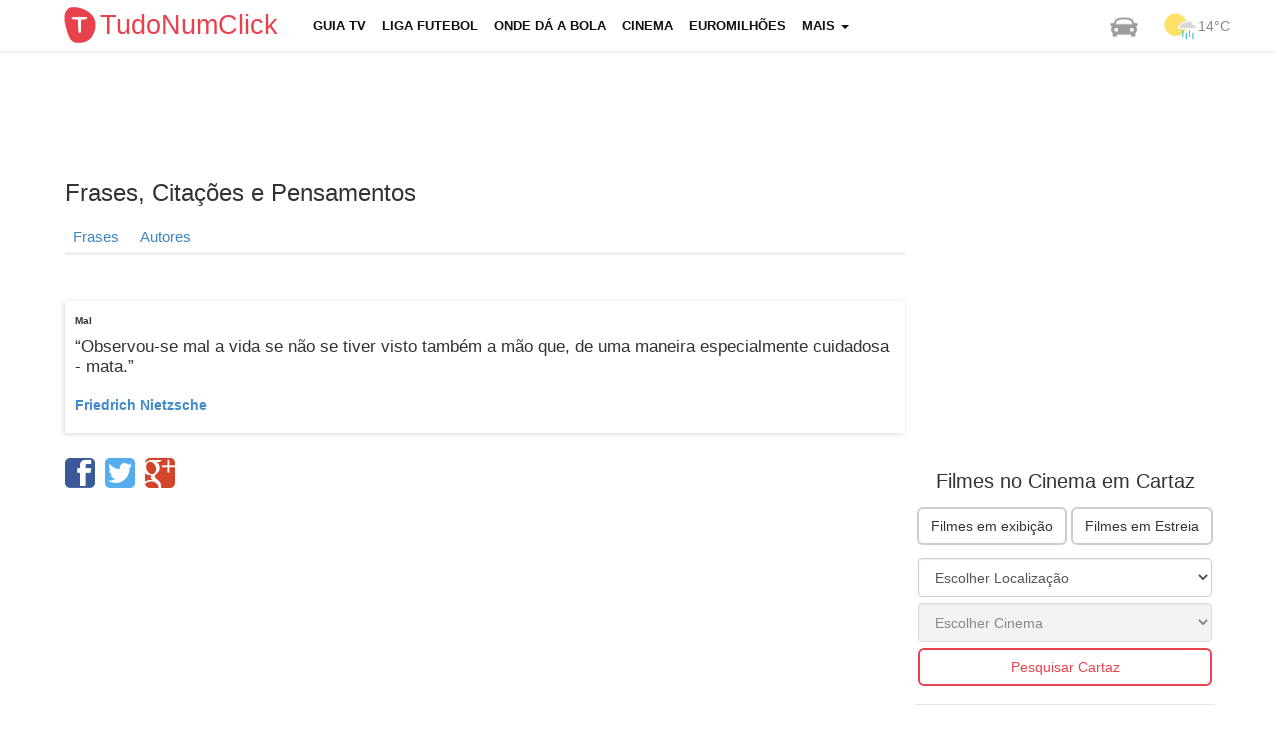

--- FILE ---
content_type: text/html; charset=UTF-8
request_url: https://tudonumclick.com/frases/13926/
body_size: 6524
content:
<!DOCTYPE html>
<!--[if IE 8]><html class="no-js lt-ie9" lang="pt-PT"><![endif]-->
<!--[if gt IE 8]><!--><html class="no-js" lang="pt-PT"><!--<![endif]-->
<head>
<meta charset="utf-8" />
<title>Friedrich Nietzsche: Observou-se mal a vida se não se tiver visto...</title>
<meta name="description" content="Observou-se mal a vida se não se tiver visto também a mão que, de uma maneira especialmente cuidadosa - mata." />
<meta name="keywords" content="Cinemas, Tempo, Chat, Desporto, Euromilhões, Milhão, Totoloto, Farmácias, Trânsito, Greves" />
<meta name="apple-touch-fullscreen" content="YES" />
<meta name="viewport" content="width=device-width, initial-scale=1">
<meta http-equiv="X-UA-Compatible" content="IE=edge">   

<meta name="robots" content="index,follow" />
<meta name="googlebot" content="index,follow" />

<!-- STYLES + SCRIPTS -->
<link href="https://tudonumclick.com/css/bts_c1.css" rel="stylesheet" />
<style>/*73% if browser not support calc*/ .with-col-fixed {float:left;width:73%;width: -webkit-calc(100% - (340px) + (15px) * 2);width: -moz-calc(100% - (340px) + (15px) * 2);width: calc(100% - (340px) + (15px) * 2);}#qc-cmp2-persistent-link {display: none;}</style>
<link href="https://tudonumclick.com/css/styles.min.css?v=47" rel="stylesheet" />
<script src="https://tudonumclick.com/js/scripts.js?v=11"></script>
<!-- OPEN GRAPH -->
<meta property="og:title" content="Friedrich Nietzsche"/>
<meta property="og:type" content="article"/>
<meta property="og:url" content="https://tudonumclick.com/frases/13926/"/>
<meta property="og:image" content="https://tudonumclick.com/css/i/og/frase.jpg"/>
<meta property="og:site_name" content="TudoNumClick"/>
<meta property="og:description" content="Observou-se mal a vida se não se tiver visto também a mão que, de uma maneira especialmente cuidadosa - mata."/>
<meta property="fb:app_id" content="374551296039133" /><!-- facebook -->

<meta property="twitter:card" content="summary_large_image"/>
<meta property="twitter:image:src" content="https://tudonumclick.com/css/i/og/frase.jpg"/>
<meta property="twitter:url" content="https://tudonumclick.com/frases/13926/"/>
<meta property="twitter:site" content="@tudonumclick"/>
<meta property="twitter:title" content="Friedrich Nietzsche"/>
<meta property="twitter:description" content="Observou-se mal a vida se não se tiver visto também a mão que, de uma maneira especialmente cuidadosa - mata."/>

<!-- SHIVS FOR IE8 -->
<!--[if lt IE 9]>
<script src="https://tudonumclick.com/js/html5shiv.js"></script>
<![endif]-->    
<!-- FAVICONS -->
<link rel="shortcut icon" href="https://tudonumclick.com/css/i/ico/favicon.ico?v=2" />
<link rel="icon" href="https://tudonumclick.com/css/i/ico/favicon.ico?v=2" type="image/x-icon" />
<!--[if IE]><link rel="shortcut icon" href="https://tudonumclick.com/css/i/ico/favicon.png?v=223"><![endif]-->
<link rel="apple-touch-icon-precomposed" sizes="144x144" href="https://tudonumclick.com/css/i/ico/apple144.png" />
<link rel="apple-touch-icon-precomposed" sizes="114x114" href="https://tudonumclick.com/css/i/ico/apple114.png" />
<link rel="apple-touch-icon-precomposed" sizes="72x72"   href="https://tudonumclick.com/css/i/ico/apple72.png" />
<link rel="apple-touch-icon-precomposed" sizes="57x57"   href="https://tudonumclick.com/css/i/ico/apple57.png" />
<meta name="theme-color" content="#f4f3f3">
<link rel="icon" sizes="192x192" href="https://tudonumclick.com/css/i/logo_192.png">
<meta name="google-site-verification" content="wSf9J2OcRdOb6FRaq95Jp1ZL-tK9ceG-9X_4pY5lLKY" />

<script async src="https://pagead2.googlesyndication.com/pagead/js/adsbygoogle.js"></script>
<script>
    /*(adsbygoogle=window.adsbygoogle||[]).requestNonPersonalizedAds=1;
    (adsbygoogle=window.adsbygoogle||[]).pauseAdRequests=1;*/
    (adsbygoogle = window.adsbygoogle || []).push({
        google_ad_client: "ca-pub-9757282942634037",
        enable_page_level_ads: true,
        overlays: {bottom: true}
  });
</script>
</head><body>
<style>
</style>
<div class="nav navbar navbar-static-top navbar-inverse navbar-fixed-top">
	<div class="navbar-inner">
		<div class="container">
            <header><!-- NAVBAR -->
<div class="row">   
    <div class="col-xs-12 header-col menu-col logo-col pad_i tnc_font"><!-- MENU COLUMN -->
        <div class="navbar navbar-default"> 
            <div class="col-xs-3 header-col brand-col">
                <a class="navbar-brand logo_custom" href="https://tudonumclick.com/" title="Portal Tudonumclick">
                    <img class="left mt5" width="40px" src="https://tudonumclick.com/css/i/logo_200.svg" alt="TudoNumClick">
                    <strong>TudoNumClick</strong>
                </a>
            </div>
            <div class="col-xs-9 navbar-header">
                <button type="button" class="navbar-toggle mt5" data-toggle="collapse" data-target=".navbar-collapse"  onclick="trackClickEvent('mobile_menu','click_menu')">
                    <span class="sr-only">Menu</span><span class="icon-bar"></span><span class="icon-bar"></span><span class="icon-bar"></span>
                    <span class="icon-bar-text tnc_font">MENU</span>
                </button>
            </div>
            <div class="col-xs-12 collapse navbar-collapse">
                <ul id="navigation" class="nav navbar-nav upper fs13 bold black_gray">
                                                            <li ><a href="https://tudonumclick.com/programacao-tv/" title="Programação Televisão">Guia TV</a></li>
                    <li ><a href="https://tudonumclick.com/futebol/" title="Liga Portuguesa, Inglesa, Espanhola, Italiana, UEFA">Liga Futebol</a></li>
                    <li ><a href="https://tudonumclick.com/futebol/jogos-na-tv/" title="Onde dá a Bola">Onde dá a Bola</a></li>
                    <li ><a href="https://tudonumclick.com/cinema/" title="Cinema, Horários e Filmes">Cinema</a></li>
                    <li ><a href="https://tudonumclick.com/jogos-santa-casa/" title="Jogos Santa Casa">Euromilhões</a></li>
                    <li class="dropdown  xvisible-md xvisible-sm xvisible-xs" onclick="trackClickEvent('button_menu_see_more','click_see_more')">
                        <a href="#" class="dropdown-toggle" data-toggle="dropdown">Mais <b class="caret"></b></a>
                        <ul class="dropdown-menu"><li><a href="https://tudonumclick.com/capas-dos-jornais/" title="Capas dos Jornais e Revistas">Capas dos Jornais</a></li>
                                        <li><a href="https://tudonumclick.com/tempo/" title="Previsão do Tempo">Previsão do Tempo</a></li>
                                        
                                        <li><a href="https://tudonumclick.com/horoscopo/" title="Signos e Horóscopo">Horóscopo</a></li>
                                        <li><a href="https://tudonumclick.com/farmacias-de-servico/" title="Farmácias de Serviço">Farmácias</a></li>
                                        <li><a href="https://tudonumclick.com/feriados/" title="Feriados em Portugal">Feriados</a></li>
                                        <li><a href="https://tudonumclick.com/cambios/" title="Câmbios">Câmbios</a></li>
                                      </ul>
                        </li>                </ul>
            </div>
            <ul class="nav navbar-nav navbar-right hidden-991">
                <li><a href="https://tudonumclick.com/transito/" class="top_nav_weather" title="Informações de Trânsito"><img src="https://tudonumclick.com/css/i/car.png" alt="Trânsito" /></a></li>
                <li><a href="https://tudonumclick.com/tempo/" class="top_nav_weather" title="Previsão do Tempo"><img src="https://tudonumclick.com/css/i/meteo/v2/10.png?v=2" alt="Tempo em portugal"/><span>14&deg;C</span></a></li>
            </ul>
        </div>
    </div><!-- END MENU COLUMN -->
</div>
           </header><!-- END NAVBAR -->
		</div> 
	</div> 
</div>
  
<div id="page" class="container"><!-- START PAGE -->
<div class="row mt10 mb10 cb ml15">
                            <!-- TNC_banner_top_desktop -->
                            <ins class="adsbygoogle"
                                 style="display:block;height:90px"
                                 data-ad-client="ca-pub-9757282942634037"
                                 data-ad-slot="7320047905"
                                 data-ad-format="horizontal"></ins>
                            <script>
                            (adsbygoogle = window.adsbygoogle || []).push({});
                            </script></div><section id="page-content">

<div class="row"><div class="col-md-9 with-col-fixed"><h1>Frases, Citações e Pensamentos</h1><div class="sub_menu_div"><ul class="sub_menu"><li class="sub_menus"><a href="https://tudonumclick.com/frases/">Frases</a></li><li class="sub_menus"><a href="https://tudonumclick.com/frases/autor/">Autores</a></li></ul></div><div class="fb-like right hidden-xs mb0" style="height:20px;" data-href="https://tudonumclick.com/frases/13926/" data-layout="button_count" data-action="like" data-show-faces="false" data-share="true"></div><br><div class="row"><div class="col-md-12 col-sm-12 col-xs-12 content-col shadow p10 mb10" style="min-height:80px"><b class="fs10">Mal</b><p class="article-content-description">“Observou-se mal a vida se não se tiver visto também a mão que, de uma maneira especialmente cuidadosa - mata.”</p><p><a href="https://tudonumclick.com/frases/autor/friedrich-nietzsche/" title="Frases de Friedrich Nietzsche"><b>Friedrich Nietzsche</b></a></p></div></div>
            <div class="div_icon_share_facebook mt5"><span class="icon-facebook icon_share icon_share_facebook" onclick="share_facebook();"></span></div>
            <div class="div_icon_share_twitter mt5"><span class="icon-twitter icon_share icon_share_twitter" onclick="share_twitter();"></span></div>
            <div class="div_icon_share_google mt5"><span class="icon-googleplus icon_share icon_share_google" onclick="share_google();"></span></div>         
        <br><br><br class="cb"><div class="banner_responsive">
                        <!-- TNC_responsive_bottom -->
                        <ins class="adsbygoogle"
                             style="display:block"
                             data-ad-client="ca-pub-9757282942634037"
                             data-ad-slot="5093957909"
                             data-ad-format="auto"></ins>
                        <script>
                        (adsbygoogle = window.adsbygoogle || []).push({});
                        </script></div><br class="cb"></div><div class="col-md-3 content-col col-fixed hidden-sm hidden-xs"><div class="pub336280">
                    <!-- TNC_336_280 -->
                    <ins class="adsbygoogle"
                         style="display:inline-block;width:336px;height:280px"
                         data-ad-client="ca-pub-9757282942634037"
                         data-ad-slot="8774709509"></ins>
                    <script>
                    (adsbygoogle = window.adsbygoogle || []).push({});
                    </script></div><div class="mb10"></div><div class="right-widget-block"><h2 class="fs20 tac">Filmes no Cinema em Cartaz</h2><div class="col-xs-12 content-col mt5"><p><a class="btn btn-default left ml2" href="https://tudonumclick.com/cinema/filmes/" title="Os Filmes no Cinema">Filmes em exibição</a>  <a class="btn btn-default right mr2" href="https://tudonumclick.com/cinema/estreias/" title="Próximas Estreias dos Filmes no Cinema">Filmes em Estreia</a></p><br class="cb"><div class="row"><div class="col-md-12 mb10_767 p3"><select id="cinema_district" class="form-control w100p"><option value="">Escolher Localização</option><option value="aveiro" >Aveiro</option><option value="braga" >Braga</option><option value="castelo-branco" >Castelo Branco</option><option value="coimbra" >Coimbra</option><option value="evora" >Évora</option><option value="faro" >Faro</option><option value="guarda" >Guarda</option><option value="ilha-da-madeira" >Ilha da Madeira</option><option value="ilha-de-sao-miguel" >Ilha de São Miguel</option><option value="leiria" >Leiria</option><option value="lisboa" >Lisboa</option><option value="porto" >Porto</option><option value="santarem" >Santarém</option><option value="setubal" >Setúbal</option><option value="viana-do-castelo" >Viana do Castelo</option><option value="vila-real" >Vila Real</option><option value="viseu" >Viseu</option></select></div><div class="col-md-12 mb10_767 p3"><div id="select_rooms"><select id="cinema_room" class="form-control w100p" disabled><option value="">Escolher Cinema</option></select></div></div><div class="col-md-12 mb10_767 p3"><button onclick="redirect_to_room();" class="btn btn-primary btn-primary2 w100p">Pesquisar Cartaz</button></div></div><script>
$(document).ready(function() {
    if (get_cookie('cinema_district')) {
        $('#cinema_district').val(get_cookie('cinema_district')).prop('selected', true);
        get_cinemas_from_district_url(get_cookie('cinema_district'));
    }
});

$("#cinema_district").on('change', function (e) {
    var valueSelected = this.value;
    get_cinemas_from_district_url(valueSelected);
    set_cookie('cinema_district', valueSelected, 30);
    set_cookie('cinema_room','',0);
    trackClickEvent('select_cinema_district','click_select_cinema_district');
});

function onChangeCinemaRoom() {
    var valueSelected = $('#cinema_room').find(":selected").val();
    set_cookie('cinema_room',valueSelected,30);
    trackClickEvent('select_cinema_room','click_select_cinema_room');
}

function get_cinemas_from_district_url(district) {
    $.post(basepath_ajax+"?op=get_cinemas_from_district_url",{
        district: district
    },function(d) {
        if (d) {
            $("#select_rooms").html(d);
            if (get_cookie('cinema_room')) {
                $('#cinema_room').val(get_cookie('cinema_room')).prop('selected', true);
            }
        }
        return false;
    });
}

function redirect_to_room() {
    var roomUrl = $('#cinema_room').find(":selected").val();
    console.log(roomUrl);
    if (!roomUrl || roomUrl === undefined) {
        return;
    }
    trackClickEvent('button_cinema_redirect_to_room','click_buttom_cinema_redirect_to_room');
    window.location.href = basepath + 'cinema/' + roomUrl + '/';
}
</script></div></div><div class="right-widget-block"><p class="fs20 tac">Meteorologia</p><div class="col-md-3 col-sm-3 col-xs-3"><span class="fs13"><a href="https://tudonumclick.com/tempo/lisboa/" title="Tempo Lisboa">Lisboa</a></span><p><img class="" src="https://tudonumclick.com/css/i/meteo/v2/02.png?v=2" alt="Tempo Lisboa" width="32"><span class="fs13 black_gray">11&deg;C</span></p></div><div class="col-md-3 col-sm-3 col-xs-3"><span class="fs13"><a href="https://tudonumclick.com/tempo/porto/" title="Tempo Porto">Porto</a></span><p><img class="" src="https://tudonumclick.com/css/i/meteo/v2/04.png?v=2" alt="Tempo Porto" width="32"><span class="fs13 black_gray">10&deg;C</span></p></div><div class="col-md-3 col-sm-3 col-xs-3"><span class="fs13"><a href="https://tudonumclick.com/tempo/braga/" title="Tempo Braga">Braga</a></span><p><img class="" src="https://tudonumclick.com/css/i/meteo/v2/10.png?v=2" alt="Tempo Braga" width="32"><span class="fs13 black_gray">10&deg;C</span></p></div><div class="col-md-3 col-sm-3 col-xs-3"><span class="fs13"><a href="https://tudonumclick.com/tempo/faro/" title="Tempo Faro">Faro</a></span><p><img class="" src="https://tudonumclick.com/css/i/meteo/v2/03.png?v=2" alt="Tempo Faro" width="32"><span class="fs13 black_gray">13&deg;C</span></p></div><br class="cb"/>
            <p class="tac">
                <a class="btn btn-primary btn-primary2" href="https://tudonumclick.com/tempo/" title="Tempo em Portugal">Ver mais Previsões</a>
            </p></div><div class="right-widget-block"><p class="fs20 tac">Capas dos Jornais e Revistas</b><div class="col-xs-12 content-col mb5"><a class="fs13" href="https://tudonumclick.com/capas-dos-jornais/" title="Jornais Nacionais">Nacionais</a> <span class="gray">|</span> <a class="fs13" href="https://tudonumclick.com/capas-dos-jornais/desporto/" title="Capas dos jornais Desportivos">Desportivos</a> <span class="gray">|</span> <a class="fs13" href="https://tudonumclick.com/capas-dos-jornais/revistas/" title="Capas das revistas">Revistas</a> <span class="gray">|</span> <a class="fs13" href="https://tudonumclick.com/capas-dos-jornais/internacional/" title="Capas dos jornais Internacionais">Internacionais</a></div><br class="cb"/><a href="https://tudonumclick.com/capas-dos-jornais/" title="Ver Capas dos Jornais e Revistas"><img src="https://tudonumclick.com/css/i/promo_capas_jornais.jpg" alt="Capas dos Jornais e Revistas" /></a></div><div class="pub300250">
                    <!-- TNC_300_250_bottom -->
                    <ins class="adsbygoogle"
                         style="display:inline-block;width:300px;height:250px"
                         data-ad-client="ca-pub-9757282942634037"
                         data-ad-slot="5952340707"></ins>
                    <script>
                    (adsbygoogle = window.adsbygoogle || []).push({});
                    </script></div><br></div></div></section>
</div><!-- END PAGE -->
<div id="footer_div">
<footer id="footer"  class="container"><!-- FOOTER -->
<div class="row footer-columns">
    <div class="col-md-12">
        <div class="row">
            <div class="col-md-2 col-sm-2 footer-list-categories">
                <br>
                <ul class="unstyled">
                    <li><a href="https://tudonumclick.com/programacao-tv/" title="Guia TV">Programação TV</a></li>
                    <li><a href="https://tudonumclick.com/farmacias-de-servico/">Farmácias</a></li>
                    <li><a href="https://tudonumclick.com/jogos-santa-casa/">Euromilhões e Totoloto</a></li>
                    <li><a href="https://tudonumclick.com/cambios/">Câmbios</a></li>
                </ul>
            </div>
            <div class="col-md-2 col-sm-2 footer-list-categories">
                <br>
                <ul class="unstyled">
                                            <li><a href="https://tudonumclick.com/capas-dos-jornais/">Capas dos Jornais</a></li>
                                        <li><a href="https://tudonumclick.com/horoscopo/" title="Previsão dos Signos">Horóscopo e Signos</a></li>
                    <li><a href="https://tudonumclick.com/concertos/" title="Concertos em Portugal">Concertos em Portugal</a></li>
                    <li><a href="https://tudonumclick.com/futebol/">Resultados Futebol</a></li>
                </ul>
            </div>
            <div class="col-md-2 col-sm-2 footer-list-categories">
                <br>
                <ul class="unstyled"> 
                    <li><a href="https://tudonumclick.com/transito/">Trânsito</a></li>
                    <li><a href="https://tudonumclick.com/feriados/">Feriados Nacionais</a></li>
                    <li><a href="https://tudonumclick.com/frases/">Fases e Pensamentos</a></li>
                </ul>
            </div>
            <div class="col-md-2 col-sm-2 footer-list-categories">
                <br>
                <ul class="unstyled">
                    <li><a href="https://tudonumclick.com/tempo/">O Tempo</a></li>
                    <li><a href="https://tudonumclick.com/telefones-uteis/">Telefones Úteis</a></li>
                    <li><a href="https://tudonumclick.com/greve/">Greves</a></li>
                </ul>
            </div>
            <div class="col-md-2 col-sm-2 footer-list-categories">
                <br>
                <ul class="unstyled">
                                        <li><a href="https://www.facebook.com/tudonumclick" class="htdnone diflex mr10" title="Facebook" target="blank"><span class="icon-facebook fs17 mr5"></span>Facebook</a></li>
                    <li><a href="https://twitter.com/tudonumclick" class="htdnone diflex" title="Twitter" target="blank"><span class="icon-twitter fs17 mr5"></span>Twitter</a></li>
                </ul>
            </div>
        </div>
    </div>
</div>
<div class="row footer-last">
    <div class="col-md-3 article-content-no-padding">   
        <span class="text-left fs12">&copy; Tudonumclick.com 2010</span>
    </div>
    <div class="col-md-9 article-content-no-padding xfs12 text-right-desktop">   
        <a href="https://tudonumclick.com/termos-e-condicoes/" rel="nofollow" class="mr10 mb5 dib_mobile fs12">Termos e Condições</a>
        <a href="https://tudonumclick.com/politica-de-privacidade/" rel="nofollow" class="mr10 mb5 dib_mobile fs12">Política de Privacidade</a>
        <a href="https://tudonumclick.com/politica-de-privacidade/#cookies" rel="nofollow" class="mr10 mb5 dib_mobile fs12">Cookies</a>
        <a href="https://tudonumclick.com/contactos/" rel="nofollow" class="mr10 mb5 dib_mobile fs12">Contactos</a>
    </div>
</div>
    <script>
        async function detectAdBlock() {
            let adBlockEnabled = false
            const googleAdUrl = 'https://pagead2.googlesyndication.com/pagead/js/adsbygoogle.js'
            try {
                await fetch(new Request(googleAdUrl)).catch(_ => adBlockEnabled = true)
            } catch (e) {
                adBlockEnabled = true
            } finally {

                if (adBlockEnabled) {
                    console.log('AdBlock on');
                    trackClickEvent('ad_block', 'on');
                } else {
                    console.log('AdBlock off');
                    trackClickEvent('ad_block', 'off');
                }
            }
        }

        detectAdBlock();
    </script>
</footer><!-- END FOOTER -->
</div>
<script>
    var inside_iframe = false;
    if (window.location !== window.parent.location) {
        inside_iframe = true;
    }

var basepath        = "https://tudonumclick.com/";
var basepath_ajax   = "https://tudonumclick.com/ajax.php";
var BLANK           = "//tudonumclick.com/css/i/blank.gif";
var onl             = "1";
var ismobile        = "0";
var cookie_version  = "V1";
var cookie_domain   = "tudonumclick.com";
var cookie_prefix   = "TNC";
var static_dir      = "https://tudonumclick.com/";
var consent_measure_content = false;
var site_ua     = navigator.userAgent.toLowerCase();
var isAndroid   = site_ua.indexOf("android") > -1;
var isIphone    = site_ua.indexOf("iphone") > -1;
var isIpad      = site_ua.indexOf("ipad") > -1;

$(document).ready(function() {
    init();
    if ($('.lazy').length) {
        $('.lazy').lazyload({skip_invisible:false});       
    }
    if ($('.video-box').length) {    
	   $(".video-box").fitVids();
    }
    if ($('.nivo-box').length) {
        $(".nivo-box").nivoLightbox();
    }
});
</script>
<script type="application/ld+json">
    {  "@context" : "http://schema.org",
       "@type" : "WebSite",
       "name" : "TudoNumClick",
       "alternateName" : "TudoNumClick",
       "url" : "https://tudonumclick.com/"
    }
</script>

  <script type='text/javascript'>
                    var url_dirs_array = window.location.pathname.split('/');
                    var url_dir = (url_dirs_array[1] ? '/' + url_dirs_array[1] : '/homepage');
                </script>
        <!-- Global site tag (gtag.js) - Google Analytics -->
        <script async src='https://www.googletagmanager.com/gtag/js?id=G-H1WQVL7FNJ'></script>
        <script>
          window.dataLayer = window.dataLayer || [];
          function gtag(){dataLayer.push(arguments);}
          gtag('js', new Date());
          gtag('config', 'G-H1WQVL7FNJ'); 
        </script>
    
        <!-- Global site tag (gtag.js) - Google Analytics -->
        <script async src='https://www.googletagmanager.com/gtag/js?id=G-4YH9VB85NZ'></script>
        <script>
          window.dataLayer = window.dataLayer || [];
          function gtag(){dataLayer.push(arguments);}
          gtag('js', new Date());
        
          gtag('config', 'G-4YH9VB85NZ', { 
              'page_title' : 'tudonumclick.com',
              'page_path': url_dir
            });
        </script>
    
    <script>
        // track events
        function trackClickEvent(element, action, label) {
            
            label = typeof(label) != 'undefined' ? label : '';
            
            if (typeof(gtag) !== 'undefined') {
                
                gtag('event', element + '_' + action + (label != '' ? '_' + label : ''), {
                    send_to: 'G-H1WQVL7FNJ'
                });
                
            }
            console.log('GA4: ' + element + ' ' + action + ' ' + label);
        }
    </script>
<!--
<script type="text/javascript" async="true" src="https://tudonumclick.com/js/consent_cookies.js?v=TCF2.2"></script>
<style>
    /*.qc-cmp2-summary-buttons .css-1hy2vtq:first-child {
        background: #206dc5!important;
        color: #fff!important;
    }
    .css-urwypk.css-urwypk .qc-cmp2-footer .qc-cmp2-summary-buttons button:last-of-type {
        order: 1!important;
    }
    .css-urwypk.css-urwypk .qc-cmp2-footer .qc-cmp2-summary-buttons button:first-of-type {
        order: 2!important;
    }*/
    .qc-cmp2-summary-buttons .css-47sehv {
        background: #206dc5;
        color: #fff;
    }
</style>
-->
<script>
    if (inside_iframe) {
        console.log('inside_iframe url:', document.referrer);
        if (document.referrer.match('.xyz')) {
            document.body.innerHTML = '<p style="background:#f5f5f5;padding: 20px;height: 300px;margin-top: 100px;font-size: 22px; text-align: center; color:#333;">' +
                'Para ver o GUIA TV <br>visite<br>tudonumclick.com</p>';
        }
        trackClickEvent('inside_iframe', document.referrer);
    }
</script>

</body>
</html>

--- FILE ---
content_type: text/html; charset=utf-8
request_url: https://www.google.com/recaptcha/api2/aframe
body_size: 267
content:
<!DOCTYPE HTML><html><head><meta http-equiv="content-type" content="text/html; charset=UTF-8"></head><body><script nonce="jXJjX2RTv4-FYPx_1b5pCA">/** Anti-fraud and anti-abuse applications only. See google.com/recaptcha */ try{var clients={'sodar':'https://pagead2.googlesyndication.com/pagead/sodar?'};window.addEventListener("message",function(a){try{if(a.source===window.parent){var b=JSON.parse(a.data);var c=clients[b['id']];if(c){var d=document.createElement('img');d.src=c+b['params']+'&rc='+(localStorage.getItem("rc::a")?sessionStorage.getItem("rc::b"):"");window.document.body.appendChild(d);sessionStorage.setItem("rc::e",parseInt(sessionStorage.getItem("rc::e")||0)+1);localStorage.setItem("rc::h",'1769039936363');}}}catch(b){}});window.parent.postMessage("_grecaptcha_ready", "*");}catch(b){}</script></body></html>